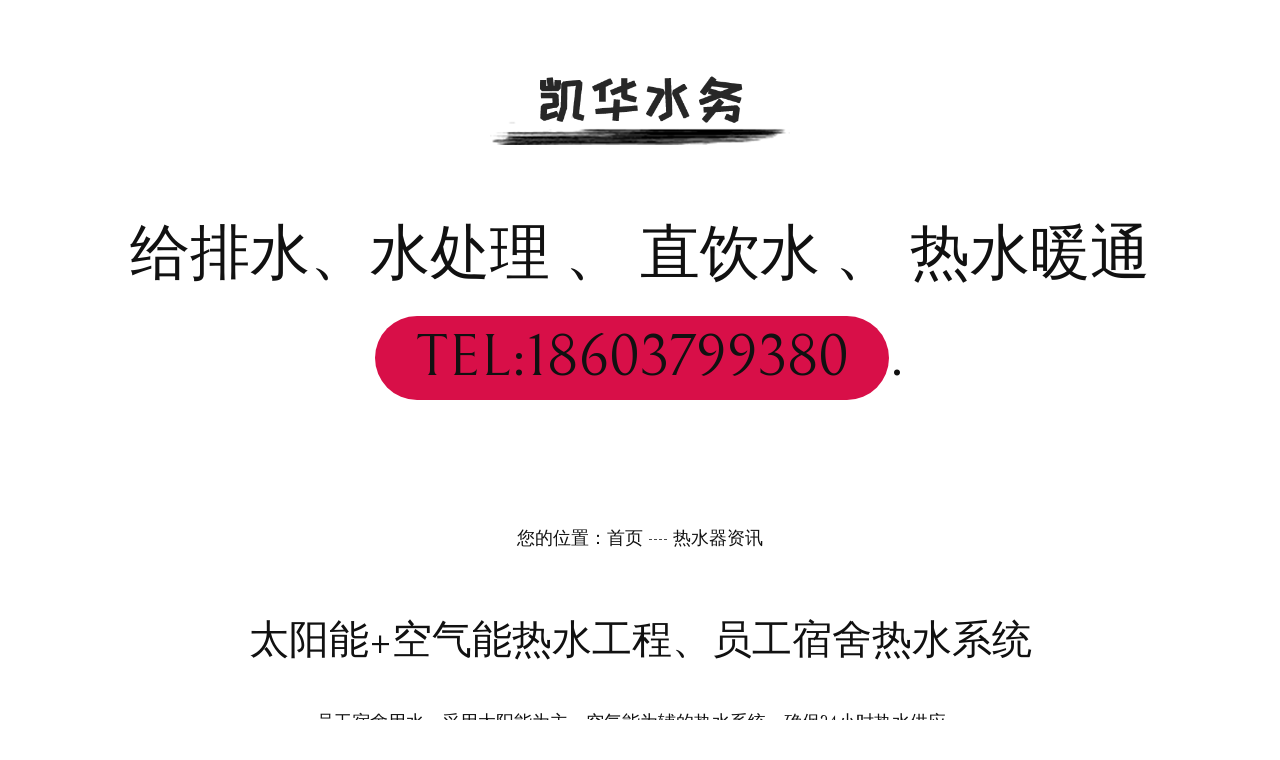

--- FILE ---
content_type: text/html
request_url: http://www.kaizhongwater.com/1048.html
body_size: 3103
content:
<!DOCTYPE html>
<!--[if IE 8]> <html lang="zh-cn" class="ie8 no-js"> <![endif]-->
<!--[if IE 9]> <html lang="zh-cn" class="ie9 no-js"> <![endif]-->
<!--[if !IE]><!-->
<html lang="zh-cn">
<!--<![endif]-->
<head>
    <meta charset="utf-8" />
    <title>太阳能+空气能热水工程、员工宿舍热水系统_【凯华水务】洛阳洛汝给水净水设备有限公司</title>
    <meta content="太阳能+空气能热水工程、员工宿舍热水系统" name="keywords" />
    <meta content="太阳能+空气能热水工程、员工宿舍热水系统" name="description" />
    <meta http-equiv="X-UA-Compatible" content="IE=edge">
    <meta content="width=device-width, initial-scale=1" name="viewport" />
    <!-- 主要css开始 -->
<link href="https://fonts.googleapis.com/css?family=Bellefair&amp;subset=latin-ext" rel="stylesheet">

<!-- STYLESHEETS -->
<link rel="stylesheet" type="text/css" href="http://www.kaizhongwater.com/2021file/plugins.css">
<link rel="stylesheet" type="text/css" href="http://www.kaizhongwater.com/2021file/main.css">

    <!-- 风格css结束 -->
    <!-- 系统关键js(所有自建模板必须引用) -->
    <script type="text/javascript">var is_mobile_cms = '';var web_dir = '/';</script>
    <script src="http://www.kaizhongwater.com/api/language/zh-cn/lang.js" type="text/javascript"></script>
    <script src="http://www.kaizhongwater.com/static/assets/global/plugins/jquery.min.js" type="text/javascript"></script>
    <script src="http://www.kaizhongwater.com/static/assets/js/cms.js" type="text/javascript"></script>
    <!-- 系统关键js结束 -->
    <script src="http://www.kaizhongwater.com/static/assets/global/plugins/bootstrap/js/bootstrap.min.js" type="text/javascript"></script>
    <script src="http://www.kaizhongwater.com/static/default/web/scripts/app.min.js" type="text/javascript"></script>
    <script src="http://www.kaizhongwater.com/static/assets/js/quick-sidebar.min.js" type="text/javascript"></script>
    <script type="text/javascript">
            </script>
</head>
<body>


<!-- PRELOADER -->

<!-- /PRELOADER -->


<!-- NAVIGATION BUTTON -->

<!-- /NAVIGATION BUTTON -->


<!-- HERO -->
<div class="hero">


	<!-- FRONT CONTENT -->
	<div class="front-content">
		   
		<a href="http://www.kaizhongwater.com/"><img src="http://www.kaizhongwater.com/2021file/logo.png" class="img-responsive logo" alt="logo" width="300px"></a>
		<h1> 给排水、水处理 、 直饮水 、 热水暖通<span><a href="tel:18603799380">TEL:18603799380</a></span>.</h1><h4><br>
        <div class="about">
          
<p>您的位置：<a href="http://www.kaizhongwater.com/">首页</a>
                        ----
                        <span> <a href="http://www.kaizhongwater.com/news.html">热水器资讯</a>  </span </p>
            <!-- CONTAINER FLUID -->
            <div class="container-fluid">

               

                <h3> 太阳能+空气能热水工程、员工宿舍热水系统</h3>

                <p> <p>员工宿舍用水，采用太阳能为主，空气能为辅的热水系统，确保24小时热水供应。</p><p>&nbsp; &nbsp; 设备配置：7吨保温水箱，多组太阳能集热器、1台超低温空气源热泵</p><p>&nbsp; &nbsp; 系统运行原理：白天光照条件下，控制器使太阳能系统自动温差循环。当太阳能集热器水温高于保温水箱的水温一定数值时（一般8℃，可设置），控制系统自动启动太阳能循环水泵，将保温水箱内较低温度的水泵入太阳能集热器进行加热，同时将太阳集热器内较高温度的热水顶出集热器，流回保温水箱。通过使保温水箱水温升高的方法储存集热器吸收的热量。当保温水箱的温度未达到设定温度时（50℃，可调节），自动启动空气源热泵加热，达到温度自动停止。热水采用供水增压泵供水，防止忽冷忽热。</p><p><br/></p><h4></h4><h4><p><span style="box-sizing: border-box; color: rgb(17, 17, 17); font-size: 18px; background-color: rgb(255, 255, 255); font-family: Bellefair, serif; text-align: center; text-indent: 28px; word-spacing: -1.5px;"><span style="box-sizing: border-box; color: rgb(98, 98, 98); font-family: &quot;Microsoft Yahei&quot;, &quot;PingFang SC&quot;, &quot;Helvetica Neue&quot;, Helvetica, Arial, sans-serif;"><span style="box-sizing: border-box; font-weight: 700;">凯华水务（<span style="box-sizing: border-box; color: rgb(17, 17, 17); font-family: Bellefair, serif;">洛阳洛汝给水净水设备有限公司</span>）</span>经营空气能热泵设备、太阳能热水工程等节能环保产品多年，种类齐全，经验丰富，可提出更多合理化安装及维护的建议</span><br/><span style="box-sizing: border-box; font-family: arial, helvetica, sans-serif;"><span style="box-sizing: border-box; font-weight: 700;">凯华水务</span>热水暖通和换热设备：</span></span><br/><span style="box-sizing: border-box; font-size: 18px; background-color: rgb(255, 255, 255); text-align: center; font-family: arial, helvetica, sans-serif; color: rgb(98, 98, 98); text-indent: 28px; word-spacing: -1.5px;">　　</span><span style="box-sizing: border-box; color: rgb(17, 17, 17); font-size: 18px; background-color: rgb(255, 255, 255); font-family: Bellefair, serif; text-align: center; text-indent: 28px; word-spacing: -1.5px;"><span style="box-sizing: border-box; font-family: arial, helvetica, sans-serif;">1、太阳能热水系统</span></span><br/><span style="box-sizing: border-box; font-size: 18px; background-color: rgb(255, 255, 255); text-align: center; font-family: arial, helvetica, sans-serif; color: rgb(98, 98, 98); text-indent: 28px; word-spacing: -1.5px;">　　</span><span style="box-sizing: border-box; color: rgb(17, 17, 17); font-size: 18px; background-color: rgb(255, 255, 255); font-family: Bellefair, serif; text-align: center; text-indent: 28px; word-spacing: -1.5px;"><span style="box-sizing: border-box; font-family: arial, helvetica, sans-serif;">2、空气能热水系统</span></span><br/><span style="box-sizing: border-box; font-size: 18px; background-color: rgb(255, 255, 255); text-align: center; font-family: arial, helvetica, sans-serif; color: rgb(98, 98, 98); text-indent: 28px; word-spacing: -1.5px;">　　</span><span style="box-sizing: border-box; color: rgb(17, 17, 17); font-size: 18px; background-color: rgb(255, 255, 255); font-family: Bellefair, serif; text-align: center; text-indent: 28px; word-spacing: -1.5px;"><span style="box-sizing: border-box; font-family: arial, helvetica, sans-serif;">3、地源热泵热水系统</span></span><br/><span style="box-sizing: border-box; font-size: 18px; background-color: rgb(255, 255, 255); text-align: center; font-family: arial, helvetica, sans-serif; color: rgb(98, 98, 98); text-indent: 28px; word-spacing: -1.5px;">　　</span><span style="box-sizing: border-box; color: rgb(17, 17, 17); font-size: 18px; background-color: rgb(255, 255, 255); font-family: Bellefair, serif; text-align: center; text-indent: 28px; word-spacing: -1.5px;"><span style="box-sizing: border-box; font-family: arial, helvetica, sans-serif;">4、燃气热水系统</span></span><br/><span style="box-sizing: border-box; font-size: 18px; background-color: rgb(255, 255, 255); text-align: center; font-family: arial, helvetica, sans-serif; color: rgb(98, 98, 98); text-indent: 28px; word-spacing: -1.5px;">　　</span><span style="box-sizing: border-box; color: rgb(17, 17, 17); font-size: 18px; background-color: rgb(255, 255, 255); font-family: Bellefair, serif; text-align: center; text-indent: 28px; word-spacing: -1.5px;"><span style="box-sizing: border-box; font-family: arial, helvetica, sans-serif;">5、换热站<br/><br/><span style="box-sizing: border-box; font-family: Bellefair, serif; font-size: 24px;">联系我们:&nbsp;</span><span style="box-sizing: border-box; background: rgb(216, 15, 73); padding: 0.5em 1em; border-radius: 100px; color: rgb(255, 255, 255); font-family: Bellefair, serif; font-size: 24px; margin-left: 0.8em;">18603799380</span></span></span></p></h4><p><br/></p></p>
                


           
            </div>
            <!-- /CONTAINER FLUID -->
            
            
        </div>
        <!-- /ABOUT -->

﻿<!-- FOOTER -->
<div class="footer">
	
	
	<!-- FOOTER INNER -->
	<div class="footer-inner">
<p>友情链接
：<a href="http://www.kaizhongwater.com" target="_blank">河南太阳能热水</a>&nbsp;&nbsp;
<a href="http://www.kaizhongwater.com" target="_blank">河南空气能能热水</a>&nbsp;&nbsp;
<a href="http://www.luoruwater.com" target="_blank">河南供水设备</a>&nbsp;&nbsp;
<a href="http://www.kaihuascl.com" target="_blank">河南水处理设备</a>&nbsp;&nbsp;
<a href="http://www.0379gg.com" title="洛阳旅行社" target="_blank">洛阳旅行社</a>&nbsp;&nbsp;
<a href="http://www.gotolvyou.com" title="洛阳研学" target="_blank">洛阳研学</a>&nbsp;&nbsp;
<a href=""></a>&nbsp;&nbsp;



</p><br>
		<p>Copyright &copy; 2021.洛阳洛汝给水净水设备有限公司.豫ICP备20013514号-4&nbsp;&nbsp;&nbsp;&nbsp;<script type="text/javascript" src="https://s4.cnzz.com/z_stat.php?id=1280292343&web_id=1280292343"></script></p>
		
		<!-- SOCIAL ICONS -->
		<ul class="social-icons scroll-animated-from-right">
          <!--
			<li><a href="#"><i class="fa fa-facebook" aria-hidden="true"></i></a></li>
			<li><a href="#"><i class="fa fa-twitter" aria-hidden="true"></i></a></li>
			<li><a href="#"><i class="fa fa-google-plus" aria-hidden="true"></i></a></li>
			<li><a href="#"><i class="fa fa-linkedin" aria-hidden="true"></i></a></li>
        -->
		</ul>
		<!-- /SOCIAL ICONS -->

	
	</div>
	<!-- /FOOTER INNER -->
	

</div>
<!-- /FOOTER -->


<!-- JAVASCRIPTS -->

<script>
(function(){
var src = "https://s.ssl.qhres2.com/ssl/ab77b6ea7f3fbf79.js";
document.write('<script src="' + src + '" id="sozz"><\/script>');
})();
</script>

</body> 
</html>

--- FILE ---
content_type: text/css
request_url: http://www.kaizhongwater.com/2021file/main.css
body_size: 2583
content:


/** 1. Basic
*******************************************************************/

html
{
    font-size: 10px !important;
}

body
{
    font-family: 'Bellefair', serif;
    font-weight: 300;
    font-style: normal;

    overflow-x: hidden;

    color: #111;
    background: #fff;

    -webkit-font-smoothing: antialiased;
}

h1,
h2,
h3,
h4,
h5,
h6,
p,
a
{
    font-family: 'Bellefair', serif;
    font-weight: normal;

    color: #111;
}

h1
{
    font-size: 6rem;
}

h2
{
    font-size: 5rem;
}

h3
{
    font-size: 4rem;
}

h4
{
    font-size: 3rem;
}

h5
{
    font-size: 2rem;
}

h6
{
    font-size: 1.8rem;
}

p
{
    font-size: 1.8rem;
}
.tlinks{text-indent:-9999px;height:0;line-height:0;font-size:0;overflow:hidden;}
a,
a:hover,
a:focus
{
    cursor: pointer;
    -webkit-transition: all 300ms ease;
         -o-transition: all 300ms ease;
            transition: all 300ms ease;
    text-decoration: none;
}

a:hover
{
    color: #f63212;
}

.navigation-button
{
    position: absolute;
    z-index: 10;
    top: 0;
    right: 0;

    cursor: pointer;
}

.navigation-button p
{
    font-size: 2.8rem;
    font-weight: 400;
    line-height: 9rem;

    width: 9rem;
    height: 9rem;
    margin: 0;
    padding: 0;

    -webkit-transition: .1s ease;
         -o-transition: .1s ease;
            transition: .1s ease;
    text-align: center;
    letter-spacing: .01em;

    color: #fff;
    border-radius: 100px;
    background: none;
}

.navigation-button p:after
{
    position: absolute;
    z-index: -2;
    top: 0;
    right: 0;

    content: '';
    -webkit-transition: .1s ease;
         -o-transition: .1s ease;
            transition: .1s ease;

    border-width: 0 15rem 15rem 0;
    border-style: solid;
    border-color: transparent #d80247 transparent transparent;
}

.navigation-button p:hover:after
{
    border-color: transparent #111 transparent transparent;
}

@media (max-width:700px)
{
    html
    {
        font-size: 8px !important;
    }
}

@media (max-width:500px)
{
    html
    {
        font-size: 6px !important;
    }
}

@media (orientation:landscape) and (max-height:420px)
{
    html
    {
        font-size: 8px !important;
    }
}



/** 2. Preloader
*******************************************************************/

.preloader
{
    position: fixed;
    z-index: 100000;
    bottom: 0;
    left: 0;

    overflow: hidden;

    width: 100%;
    height: 100%;

    opacity: 1;
    background: #fff;
}

.preloader.hide-preloader
{
    -webkit-transition: .8s ease .3s;
         -o-transition: .8s ease .3s;
            transition: .8s ease .3s;
    pointer-events: none;

    opacity: 0;
}

.preloader .bounce
{
    position: absolute;
    top: 50%;
    left: 50%;

    display: block;

    width: 60px;
    height: 60px;
    margin-top: -30px;
    margin-left: -30px;

    -webkit-animation: spinner-pulse .6s infinite ease-in-out;
            animation: spinner-pulse .6s infinite ease-in-out;
    text-align: center;

    opacity: 1;
    border-radius: 100%;
    background-color: #d80f48;
}

.preloader.hide-preloader .bounce
{
    -webkit-transition: .3s ease;
         -o-transition: .3s ease;
            transition: .3s ease;

    opacity: 0;
}

@-webkit-keyframes spinner-pulse
{
    0%
    {
        -webkit-transform: scale(0);
    }
    100%
    {
        -webkit-transform: scale(1.0);

        opacity: 0;
    }
}

@keyframes spinner-pulse
{
    0%
    {
        -webkit-transform: scale(0);
                transform: scale(0);
    }
    100%
    {
        -webkit-transform: scale(1.0);
                transform: scale(1.0);

        opacity: 0;
    }
}



/** 3. Hero
*******************************************************************/

.hero
{
    position: relative;
    top: 0;
    left: 0;

    width: 100%;
}

.hero .animation-container
{
    -webkit-transition: .5s ease;
         -o-transition: .5s ease;
            transition: .5s ease;
}

.hero .animation-container.animation-fade
{
    opacity: 0;
}

.hero .animation-container.animation-fade.run-animation
{
    opacity: 1;
}

.hero .animation-container.animation-fade-up
{
    -webkit-transform: translateY(10vh);
        -ms-transform: translateY(10vh);
            transform: translateY(10vh);

    opacity: 0;
}

.hero .animation-container.animation-fade-up.run-animation
{
    -webkit-transform: translateY(0);
        -ms-transform: translateY(0);
            transform: translateY(0);

    opacity: 1;
}

.hero .animation-container.animation-fade-down
{
    -webkit-transform: translateY(-10vh);
        -ms-transform: translateY(-10vh);
            transform: translateY(-10vh);

    opacity: 0;
}

.hero .animation-container.animation-fade-down.run-animation
{
    -webkit-transform: translateY(0);
        -ms-transform: translateY(0);
            transform: translateY(0);

    opacity: 1;
}

.hero .animation-container.animation-fade-left
{
    -webkit-transform: translateX(10vh);
        -ms-transform: translateX(10vh);
            transform: translateX(10vh);

    opacity: 0;
}

.hero .animation-container.animation-fade-left.run-animation
{
    -webkit-transform: translateX(0);
        -ms-transform: translateX(0);
            transform: translateX(0);

    opacity: 1;
}

.hero .animation-container.animation-fade-right
{
    -webkit-transform: translateX(-10vh);
        -ms-transform: translateX(-10vh);
            transform: translateX(-10vh);

    opacity: 0;
}

.hero .animation-container.animation-fade-right.run-animation
{
    -webkit-transform: translateX(0);
        -ms-transform: translateX(0);
            transform: translateX(0);

    opacity: 1;
}



/** 4. Hero --> Front Content 
*******************************************************************/

.hero .front-content
{
    position: absolute;
    z-index: 2;
    top: 0;
    left: 0;

    width: 100%;
    height: 100%;
}

.hero .front-content
{
    position: relative;
    left: 0;

    width: 100%;
    margin: 10vh 0 10vh 0;
    padding: 0 30px;

    text-align: center;
}

.hero .front-content .logo
{
    font-weight: bold;

    margin: 0 auto 6rem auto;
}

.hero .front-content h1
{
    line-height: 1.7em;

    margin: 0;
}

.hero .front-content h1 span
{
    line-height: 1.4em;

    display: inline-block;

    padding: 0 4rem;

    color: #fff;
    border-radius: 100px;
    background: #d80f48;
}



/** 5. Portfolio
*******************************************************************/

.portfolio
{
    font-size: 0;

    max-width: 1190px;
    margin: 0 auto;
    padding: 0 30px;
}

.portfolio .item
{
    position: relative;

    display: inline-block;
    overflow: hidden;

    width: 50%;
    margin: 0;
    padding: 0;

    border: 2.5rem solid #fff;
    background: #111;
}

.portfolio .item:before
{
    display: block;

    padding-top: 70%;

    content: '';
}

.portfolio .item:last-child
{
    margin-bottom: 0;
}

.portfolio .item .item-cover
{
    position: absolute;
    top: 0;
    left: 0;

    width: 100%;
    height: 100%;

    background-position: center;
    background-size: cover;
}

.portfolio .item i
{
    font-size: 2.5rem;
    line-height: 6rem;

    position: absolute;
    z-index: 10;
    top: 0;
    right: 0;
    right: 0;

    width: 6rem;
    height: 6rem;
    padding: 0;

    -webkit-transition: .1s ease;
         -o-transition: .1s ease;
            transition: .1s ease;
    text-align: center;

    opacity: 0;
    color: #fff;
    border-radius: 100%;
}

.portfolio .item:hover i
{
    opacity: 1;
}

.portfolio .item i:after
{
    position: absolute;
    z-index: -2;
    top: 0;
    right: 0;

    content: '';
    -webkit-transition: .1s ease;
         -o-transition: .1s ease;
            transition: .1s ease;

    border-width: 0 10rem 10rem 0;
    border-style: solid;
    border-color: transparent #d80247 transparent transparent;
}

.featherlight .featherlight-content
{
    overflow: visible;

    max-height: 94%;
    padding: 0;

    border-bottom: 0 solid transparent;
}

.featherlight .featherlight-close-icon
{
    font-size: 2.5rem;
    line-height: 7rem;

    position: fixed;
    top: 3rem;
    right: 3rem;

    width: 7rem;
    height: 7rem;

    color: #fff;
    border-radius: 100%;
    outline: none !important;
    background: rgba(255, 255, 255, .4);
}

.featherlight .featherlight-close-icon:hover
{
    background: #d80f48;
}

.featherlight-next,
.featherlight-previous
{
    font: normal normal normal 14px/1 FontAwesome;
    font-size: 2rem;
    line-height: 7rem;

    position: fixed;
    top: 50%;
    right: 3rem;
    bottom: auto;
    left: auto;

    display: block;

    width: 7rem;
    height: 7rem;

    -webkit-transform: translateY(-50%);
        -ms-transform: translateY(-50%);
            transform: translateY(-50%);
    text-align: center;

    color: #fff;
    border-radius: 100%;
    background: rgba(255, 255, 255, .4);
}

.featherlight-next:before
{
    font-size: 2rem;

    content: '\f178';
}

.featherlight-previous:before
{
    font-size: 2rem;

    content: '\f177';
}

.featherlight-next:hover,
.featherlight-previous:hover
{
    background: #d80f48;
}

.featherlight-previous
{
    right: auto;
    left: 3rem;
}

.featherlight-next span,
.featherlight-previous span
{
    display: none !important;
}

@media (max-width:1200px)
{
    .portfolio .item
    {
        position: relative;

        display: inline-block;
        overflow: hidden;

        width: 100%;
        margin: 0;
        padding: 0;

        border: 2.5rem solid #fff;
        background: #111;
    }
}



/** 6. Footer
*******************************************************************/

.footer
{
    overflow: hidden;

    padding: 10rem 2.5rem;

    text-align: center;
}

.footer p
{
    font-size: 1.8rem;

    display: inline-block;

    margin: 0;
    margin-right: 1.4em;
    padding: 2.4rem 0;

    vertical-align: middle;
    letter-spacing: .05em;

    opacity: .85;
}

.footer p a
{
    border-bottom: 1px solid #ccc;
}

.footer p a:hover
{
    color: #111;
}

.footer .social-icons
{
    display: inline-block;

    margin: 0;
    padding: 0;

    list-style: none;

    vertical-align: middle;
}

.footer .social-icons li
{
    font-size: 2.3rem;
    line-height: 6.4rem;
    line-height: 6.4rem;

    position: relative;

    display: inline-block;
    overflow: hidden;

    width: 6.4rem;
    height: 6.4rem;
    margin: 0;
    margin-right: 1em;

    -webkit-transition: .1s ease;
         -o-transition: .1s ease;
            transition: .1s ease;
    text-align: center;

    color: #fff;
    border-radius: 100%;
    background: #d80f48;
}

.footer .social-icons li:hover
{
    background: #111;
}

.footer .social-icons li a
{
    font-size: inherit;

    display: block;

    color: #fff;
    border: none;
}



/** 7. Page --> About
*******************************************************************/

.about
{
    margin: 10vh 0 0 0;
    text-align: center;
}

.about .container-fluid
{
    max-width: 900px;
    margin: 0 auto;
}

.about img
{
    margin-bottom: 6rem;
    margin-left: auto;
    margin-right: auto;
}

.about h3
{
    line-height: 1.2em;

    margin-bottom: 1em;
}

.about p
{
    line-height: 1.7em;

    margin-bottom: 2.4em;
}

.about .contact
{
    font-size: 2.4rem;

    margin-top: 2.8em;
}

.about .contact span
{
    font-size: inherit;

    margin-left: .8em;
    padding: .5em 1em;

    color: #fff;
    border-radius: 100px;
    background: #d80f49;
}